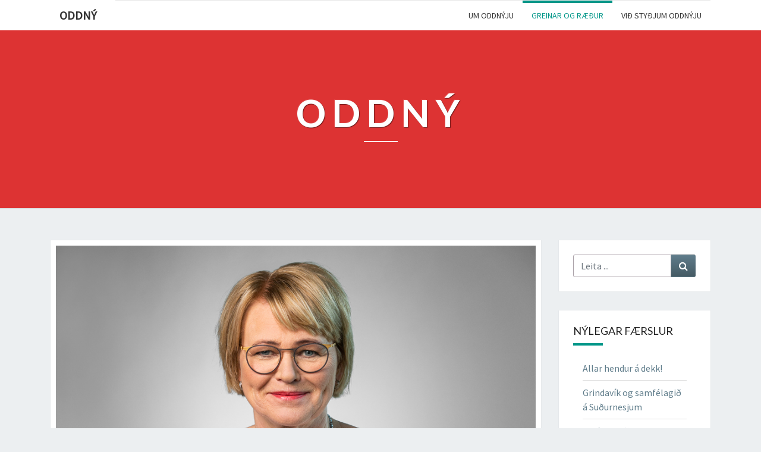

--- FILE ---
content_type: text/html; charset=UTF-8
request_url: https://www.oddny.is/greinar-og-raedur/betra-fyrir-barnafolk
body_size: 4116
content:
<!DOCTYPE html>
<html lang="en">
<head>
<meta charset="utf-8">
<meta http-equiv="X-UA-Compatible" content="IE=edge">
<meta name="viewport" content="width=device-width, initial-scale=1">
<link rel="stylesheet" href="//fonts.googleapis.com/css?family=Lato:400,300italic,700|Source+Sans+Pro:400,400italic" type="text/css" media="all" />
<link rel="stylesheet" href="https://stackpath.bootstrapcdn.com/font-awesome/4.7.0/css/font-awesome.min.css" type="text/css" media="all" />
<link rel="stylesheet" href="/file/22/app.css">

<title>Betra fyrir barnaf&#243;lk</title>
<meta property="og:type" content="website">
<meta property="og:title" content="Betra fyrir barnafólk">
<meta property="twitter:card" content="summary">

</head>
<body>
	<nav class="navbar fixed-top navbar-expand-lg navbar-light">
  		<div class="container">
  			<a class="navbar-brand" href="/">ODDNÝ</a>
	  		<button class="navbar-toggler collapsed" type="button" data-toggle="collapse" data-target="#navbarContent" aria-controls="navbarContent" aria-expanded="false" aria-label="Toggle navigation">
	    		<span class="navbar-toggler-icon"></span>
		  	</button>

		  	<div class="collapse navbar-collapse" id="navbarContent">
<ul class="navbar-nav ml-auto">
    <li class="nav-item  ">
        <a class="nav-link"  href="/um-oddnyju">Um Oddn&#253;ju</a>    
    </li>
    <li class="nav-item  active">
        <a class="nav-link"  href="/greinar-og-raedur">Greinar Og R&#230;&#240;ur</a>    
    </li>
    <li class="nav-item  ">
        <a class="nav-link"  href="/vid-stydjum-oddnyju">Vi&#240; Sty&#240;jum Oddn&#253;ju</a>    
    </li>
</ul>    
		  	</div>
  		</div>	  	
	</nav>
	<div class="site-header">
      	<div class="site-branding">   
	        <a class="home-link" href="/" title="ODDNÝ" rel="home">
	          <h1 class="site-title">ODDNÝ</h1>
	          <h2 class="site-description"></h2>
	        </a>
      	</div>
  	</div>


<div class="container">
	<div id="above" data-dr-type="section" data-dr-name="above">
	</div>
	<div class="row">
    		<div class="col-lg-9">
			<section data-dr-type="section" data-dr-name="body">
			


    <div class="post-content">
                <div class="entry-image">
                    <img class="w-100" src="/media/22/xs2021806a9367edited.jpg" alt="Betra fyrir barnaf&#243;lk" />
                </div>

        <h1 class="entry-title">Betra fyrir barnaf&#243;lk</h1>
        <div class="entry-meta">
            <div>
                <div class="entry-info"><i class="fa fa-calendar-o"></i>  13. j&#250;l&#237; 2021</div>
            </div>
        </div>

        <div class="entry-content mt-4">
            <p>Barnafólk með meðaltekjur hér á landi veit ekkert hvað ég er að tala um þegar ég nefni barnabætur sem búbót fyrir barnafólk. Þau hafa aldrei fengið útborgun frá ríkinu sem ætluð er til að jafna stöðu þeirra gagnvart hinum sem ekki eru með börn á framfæri. Og það er ekkert skrítið því samkvæmt ákvörðun ríkisstjórnarinnar byrja barnabæturnar að skerðast við lágmarkslaun með þeim afleiðingum að einstaklingar sem eru með rúmar 600 þúsund krónur á mánuði fá ekkert. Auk þess eru bæturnar greiddar út fjórum sinnum á ári en ekki mánaðarlega og verða því ekki eðlilegur partur af mánaðarlegum rekstri heimilisins.</p>
<p>Ef barnabætur yrðu greiddar út mánaðarlega þá væru þær óskertar 31.208 kr á mánuði með einu barni undir 7 ára hjá sambúðarfólki en 44.225 kr til einstæðra foreldra. Ef börnin eru tvö og annað undir 7 ára yrði greiðslan 54.475 kr á mánuði hjá sambúðarfólki en 77.625 kr  hjá einstæðum foreldrum.</p>
<p>Ungt barnafólk sem er að hefja sinn feril á vinnumarkaði er gjarnan um leið að koma sér þaki yfir höfuðið. Kostnaðurinn við þarfir barnanna, fæði, klæði og tómstundir, bætist þar við. Og fyrir vikið verður álagið enn meira á fjölskyldurnar eða þá að barneignum er frestað.</p>
<p><strong>Norræn velferð</strong></p>
<p>Eitt af einkennum norræns velferðarkerfis er langtímafjárfesting í menntun, heilsugæslu og umönnun barna – framtíðarfjárfesting í fólki. Í norrænu velferðarríkjunum eru barnabætur hvergi tekjutengdar nema í Danmörku, en þar hefjast skerðingar við mjög háar tekjur.</p>
<p>,,Þetta er alltof dýrt“ segja íhaldsflokkarnir. Ef við tækjum það skref á næsta kjörtímabili að einstaklingar með 600 þúsund krónur á mánuði fái óskertar barnabætur þá þyrftum við að auka framlögin um 9 milljarða króna á ári. Ríkisstjórnin ákvað að lækka skatta á banka og breyta skattstofni fjármagnstekna sem kostaði álíka upphæð fyrir ríkissjóð. Þetta er allt spurning um forgangsröðun stjórnvalda. Við í Samfylkingunni röðum barnafólki framar.</p>
<p>Ég hef sem þingmaður lagt fram óteljandi tillögur um betri kjör fyrir barnafólk. Flestar hafa verið felldar. Ég nýtti tækifærið þegar ég var fjármálaráðherra 2012 og sá til þess að barnabætur hækkuðu um 30% á milli ára. Fleiri ungar fjölskyldur fengu þá bætur en nú. Sjálfstæðismenn og Framsóknarmenn sem tóku við, vildu frekar lækka veiðigjöldin en hækka barnabætur að því sem gerist í norrænum velferðarríkjum. Núverandi ríkisstjórn fylgir sömu stefnu.</p>
<p>Það þarf að gera betur fyrir barnafólk. En til þess þarf nýja ríkisstjórn eftir kosningar. Ríkisstjórn jafnaðarmanna.</p>
<p><em>Greinin birtist fyrst á vefnum visir.is 11. júlí 2021</em></p>
<p> </p>

            <div class="social-sharing">
                <a class="social-popup social-fb" rel="external nofollow" href="http://www.facebook.com/sharer/sharer.php?u=https%3a%2f%2fwww.oddny.is%2fgreinar-og-raedur%2fbetra-fyrir-barnafolk" target="_blank">Share on Facebook</a>
                <a class="social-popup social-tweet" rel="external nofollow" href="http://twitter.com/intent/tweet/?text=Betra+fyrir+barnaf%c3%b3lk&url=https%3a%2f%2fwww.oddny.is%2fgreinar-og-raedur%2fbetra-fyrir-barnafolk" target="_blank">Share on Twitter</a>
                <a class="social-popup social-gplus" rel="external nofollow" href="https://plus.google.com/share?url=https%3a%2f%2fwww.oddny.is%2fgreinar-og-raedur%2fbetra-fyrir-barnafolk" target="_blank">Share on Google+</a>
            </div>
        </div>
    </div>
    <div class="post-navigation">
        <div class="row">
            <div class="col-md-6 next-post">                
                    <a class="" href="/greinar-og-raedur/serhagsmunir---nei-takk">
                        <span class="next-prev-text"><i class="fa fa-angle-left"></i> FYRRI</span>
                        <br>S&#233;rhagsmunir - nei takk!
                    </a>
            </div>

            <div class="col-md-6 prev-post">
            </div>
        </div>
    </div>

			</section>
		</div>
		<div class="col-lg-3">
			<div class="widget">
    				<form role="search" method="get" class="search-form" action="/leita">					
					<input type="text" class="form-control" id="search" name="search" placeholder="Leita ...">  					
					<button type="submit" class="btn"><i class="fa fa-search"></i></button>
				</form>	    		
			</div>


    <div class="widget">
        <h4 class="widget-title">Nýlegar færslur</h4>
        <ul>
                <li>
                    <a href="/greinar-og-raedur/allar-hendur-a-dekk">Allar hendur &#225; dekk!</a>
                </li>
                <li>
                    <a href="/greinar-og-raedur/grindavik-og-samfelagid-a-sudurnesjum">Grindav&#237;k og samf&#233;lagi&#240; &#225; Su&#240;urnesjum</a>
                </li>
                <li>
                    <a href="/greinar-og-raedur/kraftar-jardar-og-mannlegur-mattur">Kraftar jar&#240;ar og mannlegur m&#225;ttur</a>
                </li>
                <li>
                    <a href="/greinar-og-raedur/grindavik">Grindav&#237;k</a>
                </li>
                <li>
                    <a href="/greinar-og-raedur/samkeppni---fyrir-lydraedid">Samkeppni - fyrir l&#253;&#240;r&#230;&#240;i&#240;</a>
                </li>
        </ul>
    </div>


        <div class="widget">
            <h4 class="widget-title">Greinasöfn</h4>
            <ul>
                <li><a href="/greinar-og-raedur/2025-04">apr&#237;l. 2025</a></li>
                <li><a href="/greinar-og-raedur/2024-01">jan&#250;ar. 2024</a></li>
                <li><a href="/greinar-og-raedur/2023-12">desember. 2023</a></li>
                <li><a href="/greinar-og-raedur/2023-11">n&#243;vember. 2023</a></li>
                <li><a href="/greinar-og-raedur/2023-10">okt&#243;ber. 2023</a></li>
                <li><a href="/greinar-og-raedur/2023-07">j&#250;l&#237;. 2023</a></li>
                <li><a href="/greinar-og-raedur/2023-06">j&#250;n&#237;. 2023</a></li>
                <li><a href="/greinar-og-raedur/2023-05">ma&#237;. 2023</a></li>
                <li><a href="/greinar-og-raedur/2023-03">mars. 2023</a></li>
                <li><a href="/greinar-og-raedur/2023-02">febr&#250;ar. 2023</a></li>
                <li><a href="/greinar-og-raedur/2022-10">okt&#243;ber. 2022</a></li>
                <li><a href="/greinar-og-raedur/2022-09">september. 2022</a></li>
                <li><a href="/greinar-og-raedur/2022-07">j&#250;l&#237;. 2022</a></li>
                <li><a href="/greinar-og-raedur/2022-06">j&#250;n&#237;. 2022</a></li>
                <li><a href="/greinar-og-raedur/2022-05">ma&#237;. 2022</a></li>
                <li><a href="/greinar-og-raedur/2022-04">apr&#237;l. 2022</a></li>
                <li><a href="/greinar-og-raedur/2022-03">mars. 2022</a></li>
                <li><a href="/greinar-og-raedur/2021-12">desember. 2021</a></li>
                <li><a href="/greinar-og-raedur/2021-11">n&#243;vember. 2021</a></li>
                <li><a href="/greinar-og-raedur/2021-10">okt&#243;ber. 2021</a></li>
                <li><a href="/greinar-og-raedur/2021-09">september. 2021</a></li>
                <li><a href="/greinar-og-raedur/2021-08">&#225;g&#250;st. 2021</a></li>
                <li><a href="/greinar-og-raedur/2021-07">j&#250;l&#237;. 2021</a></li>
                <li><a href="/greinar-og-raedur/2021-06">j&#250;n&#237;. 2021</a></li>
                <li><a href="/greinar-og-raedur/2021-05">ma&#237;. 2021</a></li>
                <li><a href="/greinar-og-raedur/2021-04">apr&#237;l. 2021</a></li>
                <li><a href="/greinar-og-raedur/2021-03">mars. 2021</a></li>
                <li><a href="/greinar-og-raedur/2021-02">febr&#250;ar. 2021</a></li>
                <li><a href="/greinar-og-raedur/2021-01">jan&#250;ar. 2021</a></li>
                <li><a href="/greinar-og-raedur/2020-12">desember. 2020</a></li>
                <li><a href="/greinar-og-raedur/2020-11">n&#243;vember. 2020</a></li>
                <li><a href="/greinar-og-raedur/2020-10">okt&#243;ber. 2020</a></li>
                <li><a href="/greinar-og-raedur/2020-09">september. 2020</a></li>
                <li><a href="/greinar-og-raedur/2020-08">&#225;g&#250;st. 2020</a></li>
                <li><a href="/greinar-og-raedur/2020-07">j&#250;l&#237;. 2020</a></li>
                <li><a href="/greinar-og-raedur/2020-06">j&#250;n&#237;. 2020</a></li>
                <li><a href="/greinar-og-raedur/2020-05">ma&#237;. 2020</a></li>
                <li><a href="/greinar-og-raedur/2020-04">apr&#237;l. 2020</a></li>
                <li><a href="/greinar-og-raedur/2020-03">mars. 2020</a></li>
                <li><a href="/greinar-og-raedur/2019-11">n&#243;vember. 2019</a></li>
                <li><a href="/greinar-og-raedur/2019-10">okt&#243;ber. 2019</a></li>
                <li><a href="/greinar-og-raedur/2019-06">j&#250;n&#237;. 2019</a></li>
                <li><a href="/greinar-og-raedur/2019-04">apr&#237;l. 2019</a></li>
                <li><a href="/greinar-og-raedur/2019-03">mars. 2019</a></li>
                <li><a href="/greinar-og-raedur/2018-11">n&#243;vember. 2018</a></li>
                <li><a href="/greinar-og-raedur/2018-07">j&#250;l&#237;. 2018</a></li>
                <li><a href="/greinar-og-raedur/2018-05">ma&#237;. 2018</a></li>
                <li><a href="/greinar-og-raedur/2017-10">okt&#243;ber. 2017</a></li>
                <li><a href="/greinar-og-raedur/2017-07">j&#250;l&#237;. 2017</a></li>
                <li><a href="/greinar-og-raedur/2017-06">j&#250;n&#237;. 2017</a></li>
                <li><a href="/greinar-og-raedur/2017-05">ma&#237;. 2017</a></li>
                <li><a href="/greinar-og-raedur/2017-03">mars. 2017</a></li>
                <li><a href="/greinar-og-raedur/2017-02">febr&#250;ar. 2017</a></li>
                <li><a href="/greinar-og-raedur/2016-10">okt&#243;ber. 2016</a></li>
                <li><a href="/greinar-og-raedur/2016-09">september. 2016</a></li>
                <li><a href="/greinar-og-raedur/2016-08">&#225;g&#250;st. 2016</a></li>
                <li><a href="/greinar-og-raedur/2016-07">j&#250;l&#237;. 2016</a></li>
                <li><a href="/greinar-og-raedur/2016-06">j&#250;n&#237;. 2016</a></li>
                <li><a href="/greinar-og-raedur/2016-05">ma&#237;. 2016</a></li>
                <li><a href="/greinar-og-raedur/2016-04">apr&#237;l. 2016</a></li>
            </ul>
        </div>



			
		</div>
	</div>
</div>


<footer>
    	© 2020 | Þema: Nisarg eftir Falguni Desai. 
    </footer>

 <script src="/file/22/app.js"></script>
</body>
</html>